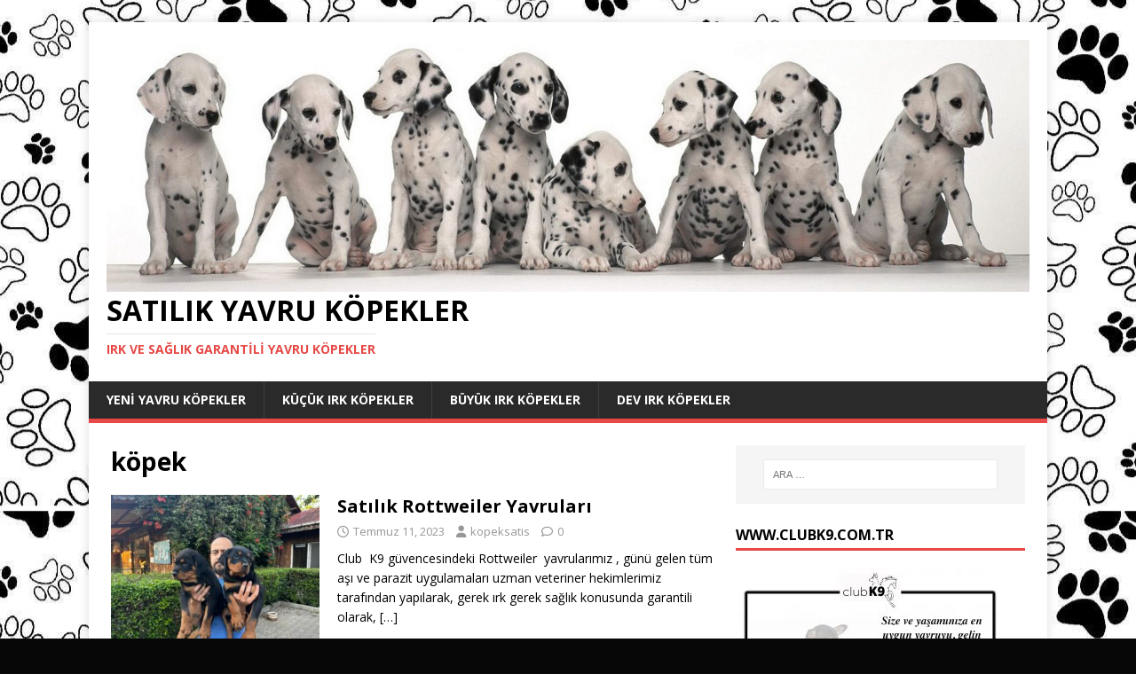

--- FILE ---
content_type: text/html; charset=UTF-8
request_url: https://www.satilik-kopek.com/kategori/kopek/
body_size: 8945
content:
<!DOCTYPE html>
<html class="no-js" lang="tr">
<head>
<meta charset="UTF-8">
<meta name="viewport" content="width=device-width, initial-scale=1.0">
<link rel="profile" href="http://gmpg.org/xfn/11" />
<meta name='robots' content='noindex, follow' />

	<!-- This site is optimized with the Yoast SEO plugin v25.8 - https://yoast.com/wordpress/plugins/seo/ -->
	<title>köpek arşivleri &#8226; Satılık Yavru Köpekler</title>
	<meta property="og:locale" content="tr_TR" />
	<meta property="og:type" content="article" />
	<meta property="og:title" content="köpek arşivleri &#8226; Satılık Yavru Köpekler" />
	<meta property="og:url" content="https://www.satilik-kopek.com/kategori/kopek/" />
	<meta property="og:site_name" content="Satılık Yavru Köpekler" />
	<meta name="twitter:card" content="summary_large_image" />
	<script type="application/ld+json" class="yoast-schema-graph">{"@context":"https://schema.org","@graph":[{"@type":"CollectionPage","@id":"https://www.satilik-kopek.com/kategori/kopek/","url":"https://www.satilik-kopek.com/kategori/kopek/","name":"köpek arşivleri &#8226; Satılık Yavru Köpekler","isPartOf":{"@id":"https://www.satilik-kopek.com/#website"},"primaryImageOfPage":{"@id":"https://www.satilik-kopek.com/kategori/kopek/#primaryimage"},"image":{"@id":"https://www.satilik-kopek.com/kategori/kopek/#primaryimage"},"thumbnailUrl":"https://www.satilik-kopek.com/wp-content/uploads/IMG_3194-scaled.jpg","breadcrumb":{"@id":"https://www.satilik-kopek.com/kategori/kopek/#breadcrumb"},"inLanguage":"tr"},{"@type":"ImageObject","inLanguage":"tr","@id":"https://www.satilik-kopek.com/kategori/kopek/#primaryimage","url":"https://www.satilik-kopek.com/wp-content/uploads/IMG_3194-scaled.jpg","contentUrl":"https://www.satilik-kopek.com/wp-content/uploads/IMG_3194-scaled.jpg","width":2560,"height":1920},{"@type":"BreadcrumbList","@id":"https://www.satilik-kopek.com/kategori/kopek/#breadcrumb","itemListElement":[{"@type":"ListItem","position":1,"name":"Ana sayfa","item":"https://www.satilik-kopek.com/"},{"@type":"ListItem","position":2,"name":"köpek"}]},{"@type":"WebSite","@id":"https://www.satilik-kopek.com/#website","url":"https://www.satilik-kopek.com/","name":"Satılık Yavru Köpekler","description":"Irk ve Sağlık Garantili Yavru Köpekler","potentialAction":[{"@type":"SearchAction","target":{"@type":"EntryPoint","urlTemplate":"https://www.satilik-kopek.com/?s={search_term_string}"},"query-input":{"@type":"PropertyValueSpecification","valueRequired":true,"valueName":"search_term_string"}}],"inLanguage":"tr"}]}</script>
	<!-- / Yoast SEO plugin. -->


<link rel='dns-prefetch' href='//fonts.googleapis.com' />
<link rel="alternate" type="application/rss+xml" title="Satılık Yavru Köpekler &raquo; akışı" href="https://www.satilik-kopek.com/feed/" />
<link rel="alternate" type="application/rss+xml" title="Satılık Yavru Köpekler &raquo; köpek kategori akışı" href="https://www.satilik-kopek.com/kategori/kopek/feed/" />
<style id='wp-img-auto-sizes-contain-inline-css' type='text/css'>
img:is([sizes=auto i],[sizes^="auto," i]){contain-intrinsic-size:3000px 1500px}
/*# sourceURL=wp-img-auto-sizes-contain-inline-css */
</style>

<style id='wp-emoji-styles-inline-css' type='text/css'>

	img.wp-smiley, img.emoji {
		display: inline !important;
		border: none !important;
		box-shadow: none !important;
		height: 1em !important;
		width: 1em !important;
		margin: 0 0.07em !important;
		vertical-align: -0.1em !important;
		background: none !important;
		padding: 0 !important;
	}
/*# sourceURL=wp-emoji-styles-inline-css */
</style>
<link rel='stylesheet' id='wp-block-library-css' href='https://www.satilik-kopek.com/wp-includes/css/dist/block-library/style.min.css?ver=6.9' type='text/css' media='all' />
<style id='wp-block-heading-inline-css' type='text/css'>
h1:where(.wp-block-heading).has-background,h2:where(.wp-block-heading).has-background,h3:where(.wp-block-heading).has-background,h4:where(.wp-block-heading).has-background,h5:where(.wp-block-heading).has-background,h6:where(.wp-block-heading).has-background{padding:1.25em 2.375em}h1.has-text-align-left[style*=writing-mode]:where([style*=vertical-lr]),h1.has-text-align-right[style*=writing-mode]:where([style*=vertical-rl]),h2.has-text-align-left[style*=writing-mode]:where([style*=vertical-lr]),h2.has-text-align-right[style*=writing-mode]:where([style*=vertical-rl]),h3.has-text-align-left[style*=writing-mode]:where([style*=vertical-lr]),h3.has-text-align-right[style*=writing-mode]:where([style*=vertical-rl]),h4.has-text-align-left[style*=writing-mode]:where([style*=vertical-lr]),h4.has-text-align-right[style*=writing-mode]:where([style*=vertical-rl]),h5.has-text-align-left[style*=writing-mode]:where([style*=vertical-lr]),h5.has-text-align-right[style*=writing-mode]:where([style*=vertical-rl]),h6.has-text-align-left[style*=writing-mode]:where([style*=vertical-lr]),h6.has-text-align-right[style*=writing-mode]:where([style*=vertical-rl]){rotate:180deg}
/*# sourceURL=https://www.satilik-kopek.com/wp-includes/blocks/heading/style.min.css */
</style>
<style id='wp-block-paragraph-inline-css' type='text/css'>
.is-small-text{font-size:.875em}.is-regular-text{font-size:1em}.is-large-text{font-size:2.25em}.is-larger-text{font-size:3em}.has-drop-cap:not(:focus):first-letter{float:left;font-size:8.4em;font-style:normal;font-weight:100;line-height:.68;margin:.05em .1em 0 0;text-transform:uppercase}body.rtl .has-drop-cap:not(:focus):first-letter{float:none;margin-left:.1em}p.has-drop-cap.has-background{overflow:hidden}:root :where(p.has-background){padding:1.25em 2.375em}:where(p.has-text-color:not(.has-link-color)) a{color:inherit}p.has-text-align-left[style*="writing-mode:vertical-lr"],p.has-text-align-right[style*="writing-mode:vertical-rl"]{rotate:180deg}
/*# sourceURL=https://www.satilik-kopek.com/wp-includes/blocks/paragraph/style.min.css */
</style>
<style id='global-styles-inline-css' type='text/css'>
:root{--wp--preset--aspect-ratio--square: 1;--wp--preset--aspect-ratio--4-3: 4/3;--wp--preset--aspect-ratio--3-4: 3/4;--wp--preset--aspect-ratio--3-2: 3/2;--wp--preset--aspect-ratio--2-3: 2/3;--wp--preset--aspect-ratio--16-9: 16/9;--wp--preset--aspect-ratio--9-16: 9/16;--wp--preset--color--black: #000000;--wp--preset--color--cyan-bluish-gray: #abb8c3;--wp--preset--color--white: #ffffff;--wp--preset--color--pale-pink: #f78da7;--wp--preset--color--vivid-red: #cf2e2e;--wp--preset--color--luminous-vivid-orange: #ff6900;--wp--preset--color--luminous-vivid-amber: #fcb900;--wp--preset--color--light-green-cyan: #7bdcb5;--wp--preset--color--vivid-green-cyan: #00d084;--wp--preset--color--pale-cyan-blue: #8ed1fc;--wp--preset--color--vivid-cyan-blue: #0693e3;--wp--preset--color--vivid-purple: #9b51e0;--wp--preset--gradient--vivid-cyan-blue-to-vivid-purple: linear-gradient(135deg,rgb(6,147,227) 0%,rgb(155,81,224) 100%);--wp--preset--gradient--light-green-cyan-to-vivid-green-cyan: linear-gradient(135deg,rgb(122,220,180) 0%,rgb(0,208,130) 100%);--wp--preset--gradient--luminous-vivid-amber-to-luminous-vivid-orange: linear-gradient(135deg,rgb(252,185,0) 0%,rgb(255,105,0) 100%);--wp--preset--gradient--luminous-vivid-orange-to-vivid-red: linear-gradient(135deg,rgb(255,105,0) 0%,rgb(207,46,46) 100%);--wp--preset--gradient--very-light-gray-to-cyan-bluish-gray: linear-gradient(135deg,rgb(238,238,238) 0%,rgb(169,184,195) 100%);--wp--preset--gradient--cool-to-warm-spectrum: linear-gradient(135deg,rgb(74,234,220) 0%,rgb(151,120,209) 20%,rgb(207,42,186) 40%,rgb(238,44,130) 60%,rgb(251,105,98) 80%,rgb(254,248,76) 100%);--wp--preset--gradient--blush-light-purple: linear-gradient(135deg,rgb(255,206,236) 0%,rgb(152,150,240) 100%);--wp--preset--gradient--blush-bordeaux: linear-gradient(135deg,rgb(254,205,165) 0%,rgb(254,45,45) 50%,rgb(107,0,62) 100%);--wp--preset--gradient--luminous-dusk: linear-gradient(135deg,rgb(255,203,112) 0%,rgb(199,81,192) 50%,rgb(65,88,208) 100%);--wp--preset--gradient--pale-ocean: linear-gradient(135deg,rgb(255,245,203) 0%,rgb(182,227,212) 50%,rgb(51,167,181) 100%);--wp--preset--gradient--electric-grass: linear-gradient(135deg,rgb(202,248,128) 0%,rgb(113,206,126) 100%);--wp--preset--gradient--midnight: linear-gradient(135deg,rgb(2,3,129) 0%,rgb(40,116,252) 100%);--wp--preset--font-size--small: 13px;--wp--preset--font-size--medium: 20px;--wp--preset--font-size--large: 36px;--wp--preset--font-size--x-large: 42px;--wp--preset--spacing--20: 0.44rem;--wp--preset--spacing--30: 0.67rem;--wp--preset--spacing--40: 1rem;--wp--preset--spacing--50: 1.5rem;--wp--preset--spacing--60: 2.25rem;--wp--preset--spacing--70: 3.38rem;--wp--preset--spacing--80: 5.06rem;--wp--preset--shadow--natural: 6px 6px 9px rgba(0, 0, 0, 0.2);--wp--preset--shadow--deep: 12px 12px 50px rgba(0, 0, 0, 0.4);--wp--preset--shadow--sharp: 6px 6px 0px rgba(0, 0, 0, 0.2);--wp--preset--shadow--outlined: 6px 6px 0px -3px rgb(255, 255, 255), 6px 6px rgb(0, 0, 0);--wp--preset--shadow--crisp: 6px 6px 0px rgb(0, 0, 0);}:where(.is-layout-flex){gap: 0.5em;}:where(.is-layout-grid){gap: 0.5em;}body .is-layout-flex{display: flex;}.is-layout-flex{flex-wrap: wrap;align-items: center;}.is-layout-flex > :is(*, div){margin: 0;}body .is-layout-grid{display: grid;}.is-layout-grid > :is(*, div){margin: 0;}:where(.wp-block-columns.is-layout-flex){gap: 2em;}:where(.wp-block-columns.is-layout-grid){gap: 2em;}:where(.wp-block-post-template.is-layout-flex){gap: 1.25em;}:where(.wp-block-post-template.is-layout-grid){gap: 1.25em;}.has-black-color{color: var(--wp--preset--color--black) !important;}.has-cyan-bluish-gray-color{color: var(--wp--preset--color--cyan-bluish-gray) !important;}.has-white-color{color: var(--wp--preset--color--white) !important;}.has-pale-pink-color{color: var(--wp--preset--color--pale-pink) !important;}.has-vivid-red-color{color: var(--wp--preset--color--vivid-red) !important;}.has-luminous-vivid-orange-color{color: var(--wp--preset--color--luminous-vivid-orange) !important;}.has-luminous-vivid-amber-color{color: var(--wp--preset--color--luminous-vivid-amber) !important;}.has-light-green-cyan-color{color: var(--wp--preset--color--light-green-cyan) !important;}.has-vivid-green-cyan-color{color: var(--wp--preset--color--vivid-green-cyan) !important;}.has-pale-cyan-blue-color{color: var(--wp--preset--color--pale-cyan-blue) !important;}.has-vivid-cyan-blue-color{color: var(--wp--preset--color--vivid-cyan-blue) !important;}.has-vivid-purple-color{color: var(--wp--preset--color--vivid-purple) !important;}.has-black-background-color{background-color: var(--wp--preset--color--black) !important;}.has-cyan-bluish-gray-background-color{background-color: var(--wp--preset--color--cyan-bluish-gray) !important;}.has-white-background-color{background-color: var(--wp--preset--color--white) !important;}.has-pale-pink-background-color{background-color: var(--wp--preset--color--pale-pink) !important;}.has-vivid-red-background-color{background-color: var(--wp--preset--color--vivid-red) !important;}.has-luminous-vivid-orange-background-color{background-color: var(--wp--preset--color--luminous-vivid-orange) !important;}.has-luminous-vivid-amber-background-color{background-color: var(--wp--preset--color--luminous-vivid-amber) !important;}.has-light-green-cyan-background-color{background-color: var(--wp--preset--color--light-green-cyan) !important;}.has-vivid-green-cyan-background-color{background-color: var(--wp--preset--color--vivid-green-cyan) !important;}.has-pale-cyan-blue-background-color{background-color: var(--wp--preset--color--pale-cyan-blue) !important;}.has-vivid-cyan-blue-background-color{background-color: var(--wp--preset--color--vivid-cyan-blue) !important;}.has-vivid-purple-background-color{background-color: var(--wp--preset--color--vivid-purple) !important;}.has-black-border-color{border-color: var(--wp--preset--color--black) !important;}.has-cyan-bluish-gray-border-color{border-color: var(--wp--preset--color--cyan-bluish-gray) !important;}.has-white-border-color{border-color: var(--wp--preset--color--white) !important;}.has-pale-pink-border-color{border-color: var(--wp--preset--color--pale-pink) !important;}.has-vivid-red-border-color{border-color: var(--wp--preset--color--vivid-red) !important;}.has-luminous-vivid-orange-border-color{border-color: var(--wp--preset--color--luminous-vivid-orange) !important;}.has-luminous-vivid-amber-border-color{border-color: var(--wp--preset--color--luminous-vivid-amber) !important;}.has-light-green-cyan-border-color{border-color: var(--wp--preset--color--light-green-cyan) !important;}.has-vivid-green-cyan-border-color{border-color: var(--wp--preset--color--vivid-green-cyan) !important;}.has-pale-cyan-blue-border-color{border-color: var(--wp--preset--color--pale-cyan-blue) !important;}.has-vivid-cyan-blue-border-color{border-color: var(--wp--preset--color--vivid-cyan-blue) !important;}.has-vivid-purple-border-color{border-color: var(--wp--preset--color--vivid-purple) !important;}.has-vivid-cyan-blue-to-vivid-purple-gradient-background{background: var(--wp--preset--gradient--vivid-cyan-blue-to-vivid-purple) !important;}.has-light-green-cyan-to-vivid-green-cyan-gradient-background{background: var(--wp--preset--gradient--light-green-cyan-to-vivid-green-cyan) !important;}.has-luminous-vivid-amber-to-luminous-vivid-orange-gradient-background{background: var(--wp--preset--gradient--luminous-vivid-amber-to-luminous-vivid-orange) !important;}.has-luminous-vivid-orange-to-vivid-red-gradient-background{background: var(--wp--preset--gradient--luminous-vivid-orange-to-vivid-red) !important;}.has-very-light-gray-to-cyan-bluish-gray-gradient-background{background: var(--wp--preset--gradient--very-light-gray-to-cyan-bluish-gray) !important;}.has-cool-to-warm-spectrum-gradient-background{background: var(--wp--preset--gradient--cool-to-warm-spectrum) !important;}.has-blush-light-purple-gradient-background{background: var(--wp--preset--gradient--blush-light-purple) !important;}.has-blush-bordeaux-gradient-background{background: var(--wp--preset--gradient--blush-bordeaux) !important;}.has-luminous-dusk-gradient-background{background: var(--wp--preset--gradient--luminous-dusk) !important;}.has-pale-ocean-gradient-background{background: var(--wp--preset--gradient--pale-ocean) !important;}.has-electric-grass-gradient-background{background: var(--wp--preset--gradient--electric-grass) !important;}.has-midnight-gradient-background{background: var(--wp--preset--gradient--midnight) !important;}.has-small-font-size{font-size: var(--wp--preset--font-size--small) !important;}.has-medium-font-size{font-size: var(--wp--preset--font-size--medium) !important;}.has-large-font-size{font-size: var(--wp--preset--font-size--large) !important;}.has-x-large-font-size{font-size: var(--wp--preset--font-size--x-large) !important;}
/*# sourceURL=global-styles-inline-css */
</style>

<style id='classic-theme-styles-inline-css' type='text/css'>
/*! This file is auto-generated */
.wp-block-button__link{color:#fff;background-color:#32373c;border-radius:9999px;box-shadow:none;text-decoration:none;padding:calc(.667em + 2px) calc(1.333em + 2px);font-size:1.125em}.wp-block-file__button{background:#32373c;color:#fff;text-decoration:none}
/*# sourceURL=/wp-includes/css/classic-themes.min.css */
</style>
<link rel='stylesheet' id='mh-google-fonts-css' href='https://fonts.googleapis.com/css?family=Open+Sans:400,400italic,700,600' type='text/css' media='all' />
<link rel='stylesheet' id='mh-magazine-lite-css' href='https://www.satilik-kopek.com/wp-content/themes/mh-magazine-lite/style.css?ver=2.10.0' type='text/css' media='all' />
<link rel='stylesheet' id='mh-font-awesome-css' href='https://www.satilik-kopek.com/wp-content/themes/mh-magazine-lite/includes/font-awesome.min.css' type='text/css' media='all' />
<script type="text/javascript" src="https://www.satilik-kopek.com/wp-includes/js/jquery/jquery.min.js?ver=3.7.1" id="jquery-core-js"></script>
<script type="text/javascript" src="https://www.satilik-kopek.com/wp-includes/js/jquery/jquery-migrate.min.js?ver=3.4.1" id="jquery-migrate-js"></script>
<script type="text/javascript" id="mh-scripts-js-extra">
/* <![CDATA[ */
var mh_magazine = {"text":{"toggle_menu":"Toggle Menu"}};
//# sourceURL=mh-scripts-js-extra
/* ]]> */
</script>
<script type="text/javascript" src="https://www.satilik-kopek.com/wp-content/themes/mh-magazine-lite/js/scripts.js?ver=2.10.0" id="mh-scripts-js"></script>
<link rel="https://api.w.org/" href="https://www.satilik-kopek.com/wp-json/" /><link rel="alternate" title="JSON" type="application/json" href="https://www.satilik-kopek.com/wp-json/wp/v2/categories/91" /><link rel="EditURI" type="application/rsd+xml" title="RSD" href="https://www.satilik-kopek.com/xmlrpc.php?rsd" />
<meta name="generator" content="WordPress 6.9" />
<!--[if lt IE 9]>
<script src="https://www.satilik-kopek.com/wp-content/themes/mh-magazine-lite/js/css3-mediaqueries.js"></script>
<![endif]-->
<style type="text/css" id="custom-background-css">
body.custom-background { background-color: #070707; background-image: url("https://www.satilik-kopek.com/wp-content/uploads/pariler.jpg"); background-position: center center; background-size: auto; background-repeat: repeat; background-attachment: scroll; }
</style>
	<link rel="icon" href="https://www.satilik-kopek.com/wp-content/uploads/cropped-kopek-32x32.png" sizes="32x32" />
<link rel="icon" href="https://www.satilik-kopek.com/wp-content/uploads/cropped-kopek-192x192.png" sizes="192x192" />
<link rel="apple-touch-icon" href="https://www.satilik-kopek.com/wp-content/uploads/cropped-kopek-180x180.png" />
<meta name="msapplication-TileImage" content="https://www.satilik-kopek.com/wp-content/uploads/cropped-kopek-270x270.png" />
</head>
<body id="mh-mobile" class="archive category category-kopek category-91 custom-background wp-custom-logo wp-theme-mh-magazine-lite mh-right-sb" itemscope="itemscope" itemtype="https://schema.org/WebPage">
<div class="mh-container mh-container-outer">
<div class="mh-header-mobile-nav mh-clearfix"></div>
<header class="mh-header" itemscope="itemscope" itemtype="https://schema.org/WPHeader">
	<div class="mh-container mh-container-inner mh-row mh-clearfix">
		<div class="mh-custom-header mh-clearfix">
<div class="mh-site-identity">
<div class="mh-site-logo" role="banner" itemscope="itemscope" itemtype="https://schema.org/Brand">
<a href="https://www.satilik-kopek.com/" class="custom-logo-link" rel="home"><img width="1920" height="524" src="https://www.satilik-kopek.com/wp-content/uploads/cropped-Animals_Dogs_Puppies_spotted_dogs_030135_-1.jpg" class="custom-logo" alt="Satılık Yavru Köpekler" decoding="async" fetchpriority="high" srcset="https://www.satilik-kopek.com/wp-content/uploads/cropped-Animals_Dogs_Puppies_spotted_dogs_030135_-1.jpg 1920w, https://www.satilik-kopek.com/wp-content/uploads/cropped-Animals_Dogs_Puppies_spotted_dogs_030135_-1-300x82.jpg 300w, https://www.satilik-kopek.com/wp-content/uploads/cropped-Animals_Dogs_Puppies_spotted_dogs_030135_-1-768x210.jpg 768w, https://www.satilik-kopek.com/wp-content/uploads/cropped-Animals_Dogs_Puppies_spotted_dogs_030135_-1-1024x279.jpg 1024w" sizes="(max-width: 1920px) 100vw, 1920px" /></a><div class="mh-header-text">
<a class="mh-header-text-link" href="https://www.satilik-kopek.com/" title="Satılık Yavru Köpekler" rel="home">
<h2 class="mh-header-title">Satılık Yavru Köpekler</h2>
<h3 class="mh-header-tagline">Irk ve Sağlık Garantili Yavru Köpekler</h3>
</a>
</div>
</div>
</div>
</div>
	</div>
	<div class="mh-main-nav-wrap">
		<nav class="mh-navigation mh-main-nav mh-container mh-container-inner mh-clearfix" itemscope="itemscope" itemtype="https://schema.org/SiteNavigationElement">
			<div class="menu-satilik-yavrular-container"><ul id="menu-satilik-yavrular" class="menu"><li id="menu-item-3879" class="menu-item menu-item-type-custom menu-item-object-custom menu-item-home menu-item-3879"><a href="http://www.satilik-kopek.com">Yeni Yavru Köpekler</a></li>
<li id="menu-item-3869" class="menu-item menu-item-type-taxonomy menu-item-object-category menu-item-3869"><a href="https://www.satilik-kopek.com/kategori/kucuk-satilik-irklar/">Küçük Irk Köpekler</a></li>
<li id="menu-item-3872" class="menu-item menu-item-type-taxonomy menu-item-object-category menu-item-3872"><a href="https://www.satilik-kopek.com/kategori/buyuk-irk-kopekler/">Büyük Irk Köpekler</a></li>
<li id="menu-item-3870" class="menu-item menu-item-type-taxonomy menu-item-object-category menu-item-3870"><a href="https://www.satilik-kopek.com/kategori/dev-irk-kopekler/">Dev Irk Köpekler</a></li>
</ul></div>		</nav>
	</div>
</header><div class="mh-wrapper mh-clearfix">
	<div id="main-content" class="mh-loop mh-content" role="main">			<header class="page-header"><h1 class="page-title">köpek</h1>			</header><article class="mh-loop-item mh-clearfix post-4140 post type-post status-publish format-standard has-post-thumbnail hentry category-buyuk-irk-kopekler category-egitimli-kopekler category-kisa-tuylu-satilik-kopekler category-kopek category-koruma-kopekleri category-satilik-kopek category-satilik-kopek-irklari category-satilik-kopekler category-satilik-rotweiller-yavrulari category-satilik-yavru-kopekler category-satilik-yavrular category-tuvalet-egitimli-kopek tag-kopek tag-kopek-fiyatlari tag-kopek-satis tag-koruma-kopekleri tag-rottweiler tag-satilik-kopek tag-satilik-kopekler tag-satilik-rottweiler tag-satilik-yavru-kopekler tag-satilik-yavrular tag-tuvalet-egitimli-kopek tag-yavru-kopek-fiyatlari">
	<figure class="mh-loop-thumb">
		<a href="https://www.satilik-kopek.com/satilik-rottweiler-yavrulari/"><img width="326" height="245" src="https://www.satilik-kopek.com/wp-content/uploads/IMG_3194-326x245.jpg" class="attachment-mh-magazine-lite-medium size-mh-magazine-lite-medium wp-post-image" alt="" decoding="async" srcset="https://www.satilik-kopek.com/wp-content/uploads/IMG_3194-326x245.jpg 326w, https://www.satilik-kopek.com/wp-content/uploads/IMG_3194-300x225.jpg 300w, https://www.satilik-kopek.com/wp-content/uploads/IMG_3194-1024x768.jpg 1024w, https://www.satilik-kopek.com/wp-content/uploads/IMG_3194-768x576.jpg 768w, https://www.satilik-kopek.com/wp-content/uploads/IMG_3194-1536x1152.jpg 1536w, https://www.satilik-kopek.com/wp-content/uploads/IMG_3194-2048x1536.jpg 2048w, https://www.satilik-kopek.com/wp-content/uploads/IMG_3194-678x509.jpg 678w, https://www.satilik-kopek.com/wp-content/uploads/IMG_3194-80x60.jpg 80w" sizes="(max-width: 326px) 100vw, 326px" />		</a>
	</figure>
	<div class="mh-loop-content mh-clearfix">
		<header class="mh-loop-header">
			<h3 class="entry-title mh-loop-title">
				<a href="https://www.satilik-kopek.com/satilik-rottweiler-yavrulari/" rel="bookmark">
					Satılık Rottweiler Yavruları				</a>
			</h3>
			<div class="mh-meta mh-loop-meta">
				<span class="mh-meta-date updated"><i class="far fa-clock"></i>Temmuz 11, 2023</span>
<span class="mh-meta-author author vcard"><i class="fa fa-user"></i><a class="fn" href="https://www.satilik-kopek.com/author/kopeksatis/">kopeksatis</a></span>
<span class="mh-meta-comments"><i class="far fa-comment"></i><a class="mh-comment-count-link" href="https://www.satilik-kopek.com/satilik-rottweiler-yavrulari/#mh-comments">0</a></span>
			</div>
		</header>
		<div class="mh-loop-excerpt">
			<div class="mh-excerpt"><p>Club  K9 güvencesindeki Rottweiler  yavrularımız , günü gelen tüm aşı ve parazit uygulamaları uzman veteriner hekimlerimiz tarafından yapılarak, gerek ırk gerek sağlık konusunda garantili olarak, <a class="mh-excerpt-more" href="https://www.satilik-kopek.com/satilik-rottweiler-yavrulari/" title="Satılık Rottweiler Yavruları">[&#8230;]</a></p>
</div>		</div>
	</div>
</article><article class="mh-loop-item mh-clearfix post-4096 post type-post status-publish format-standard has-post-thumbnail hentry category-kopek category-kucuk-satilik-irklar category-satilik-kopek category-satilik-kopekler category-satilik-shih-tzu-yavrulari category-satilik-sus-kopegi category-satilik-yavru-kopekler category-satilik-yavrular category-sus-kopegi-fiyatlari category-tuvalet-egitimli-kopek tag-kopek tag-kopek-fiyatlari tag-kopek-satis tag-koruma-kopekleri tag-satilik-kopek tag-satilik-kopekler tag-satilik-yavru-kopekler tag-satilik-yavrular tag-shih-tzu tag-shihtzu tag-tuvalet-egitimli-kopek tag-yavru-kopek-fiyatlari">
	<figure class="mh-loop-thumb">
		<a href="https://www.satilik-kopek.com/shih-tzu-yavrularimiz/"><img width="326" height="245" src="https://www.satilik-kopek.com/wp-content/uploads/IMG_1719-326x245.jpg" class="attachment-mh-magazine-lite-medium size-mh-magazine-lite-medium wp-post-image" alt="" decoding="async" srcset="https://www.satilik-kopek.com/wp-content/uploads/IMG_1719-326x245.jpg 326w, https://www.satilik-kopek.com/wp-content/uploads/IMG_1719-300x225.jpg 300w, https://www.satilik-kopek.com/wp-content/uploads/IMG_1719-1024x768.jpg 1024w, https://www.satilik-kopek.com/wp-content/uploads/IMG_1719-768x576.jpg 768w, https://www.satilik-kopek.com/wp-content/uploads/IMG_1719-1536x1152.jpg 1536w, https://www.satilik-kopek.com/wp-content/uploads/IMG_1719-2048x1536.jpg 2048w, https://www.satilik-kopek.com/wp-content/uploads/IMG_1719-678x509.jpg 678w, https://www.satilik-kopek.com/wp-content/uploads/IMG_1719-80x60.jpg 80w" sizes="(max-width: 326px) 100vw, 326px" />		</a>
	</figure>
	<div class="mh-loop-content mh-clearfix">
		<header class="mh-loop-header">
			<h3 class="entry-title mh-loop-title">
				<a href="https://www.satilik-kopek.com/shih-tzu-yavrularimiz/" rel="bookmark">
					Shih Tzu Yavrularımız				</a>
			</h3>
			<div class="mh-meta mh-loop-meta">
				<span class="mh-meta-date updated"><i class="far fa-clock"></i>Temmuz 10, 2023</span>
<span class="mh-meta-author author vcard"><i class="fa fa-user"></i><a class="fn" href="https://www.satilik-kopek.com/author/kopeksatis/">kopeksatis</a></span>
<span class="mh-meta-comments"><i class="far fa-comment"></i><a class="mh-comment-count-link" href="https://www.satilik-kopek.com/shih-tzu-yavrularimiz/#mh-comments">0</a></span>
			</div>
		</header>
		<div class="mh-loop-excerpt">
			<div class="mh-excerpt"><p>Club  K9 güvencesindeki Shih Tzu yavrularımız, günü gelen tüm aşı ve parazit uygulamaları uzman veteriner hekimlerimiz tarafından yapılarak, gerek ırk gerek sağlık konusunda garantili olarak, <a class="mh-excerpt-more" href="https://www.satilik-kopek.com/shih-tzu-yavrularimiz/" title="Shih Tzu Yavrularımız">[&#8230;]</a></p>
</div>		</div>
	</div>
</article><article class="mh-loop-item mh-clearfix post-4086 post type-post status-publish format-standard has-post-thumbnail hentry category-buyuk-irk-kopekler category-kopek category-koruma-kopekleri category-satilik-alaska-malamut category-satilik-kopek category-satilik-kopek-irklari category-satilik-kopekler category-satilik-yavru-kopekler category-satilik-yavrular tag-alaska-malamut tag-alaskan-malamute tag-kopek tag-kopek-fiyatlari tag-kopek-satis tag-koruma-kopekleri tag-satilik-kopek tag-satilik-kopekler tag-satilik-yavru-kopekler tag-satilik-yavrular tag-tuvalet-egitimli-kopek tag-yavru-kopek-fiyatlari">
	<figure class="mh-loop-thumb">
		<a href="https://www.satilik-kopek.com/alaska-malamut-yavru-kopeklerimiz/"><img width="326" height="245" src="https://www.satilik-kopek.com/wp-content/uploads/IMG_3132-326x245.jpg" class="attachment-mh-magazine-lite-medium size-mh-magazine-lite-medium wp-post-image" alt="" decoding="async" srcset="https://www.satilik-kopek.com/wp-content/uploads/IMG_3132-326x245.jpg 326w, https://www.satilik-kopek.com/wp-content/uploads/IMG_3132-300x225.jpg 300w, https://www.satilik-kopek.com/wp-content/uploads/IMG_3132-1024x768.jpg 1024w, https://www.satilik-kopek.com/wp-content/uploads/IMG_3132-768x576.jpg 768w, https://www.satilik-kopek.com/wp-content/uploads/IMG_3132-1536x1152.jpg 1536w, https://www.satilik-kopek.com/wp-content/uploads/IMG_3132-2048x1536.jpg 2048w, https://www.satilik-kopek.com/wp-content/uploads/IMG_3132-678x509.jpg 678w, https://www.satilik-kopek.com/wp-content/uploads/IMG_3132-80x60.jpg 80w" sizes="(max-width: 326px) 100vw, 326px" />		</a>
	</figure>
	<div class="mh-loop-content mh-clearfix">
		<header class="mh-loop-header">
			<h3 class="entry-title mh-loop-title">
				<a href="https://www.satilik-kopek.com/alaska-malamut-yavru-kopeklerimiz/" rel="bookmark">
					Alaska Malamut Yavru Köpeklerimiz				</a>
			</h3>
			<div class="mh-meta mh-loop-meta">
				<span class="mh-meta-date updated"><i class="far fa-clock"></i>Temmuz 10, 2023</span>
<span class="mh-meta-author author vcard"><i class="fa fa-user"></i><a class="fn" href="https://www.satilik-kopek.com/author/kopeksatis/">kopeksatis</a></span>
<span class="mh-meta-comments"><i class="far fa-comment"></i><a class="mh-comment-count-link" href="https://www.satilik-kopek.com/alaska-malamut-yavru-kopeklerimiz/#mh-comments">0</a></span>
			</div>
		</header>
		<div class="mh-loop-excerpt">
			<div class="mh-excerpt"><p>Club &nbsp;K9 güvencesindeki Alaska Malamut yavrularımız, günü gelen tüm aşı ve parazit uygulamaları uzman veteriner hekimlerimiz tarafından yapılarak, gerek ırk gerek sağlık konusunda garantili olarak, <a class="mh-excerpt-more" href="https://www.satilik-kopek.com/alaska-malamut-yavru-kopeklerimiz/" title="Alaska Malamut Yavru Köpeklerimiz">[&#8230;]</a></p>
</div>		</div>
	</div>
</article><article class="mh-loop-item mh-clearfix post-4071 post type-post status-publish format-standard has-post-thumbnail hentry category-buyuk-irk-kopekler category-kopek category-koruma-kopekleri category-satilik-alman-kurdu-yavrulari category-satilik-beyaz-alman-kurdu-yavrulari category-satilik-kopek category-satilik-kopek-irklari tag-kopek-fiyatlari tag-kopek-satis tag-koruma-kopekleri tag-satilik-beyaz-alman tag-satilik-kopekler tag-satilik-yavru-kopekler tag-tuvalet-egitimli-kopek tag-yavru-kopek-fiyatlari">
	<figure class="mh-loop-thumb">
		<a href="https://www.satilik-kopek.com/beyaz-alman-yavrulari/"><img width="326" height="245" src="https://www.satilik-kopek.com/wp-content/uploads/beyaz-alman-kurdu-skh-jpg-326x245.jpg" class="attachment-mh-magazine-lite-medium size-mh-magazine-lite-medium wp-post-image" alt="beyaz alman kurdu" decoding="async" loading="lazy" srcset="https://www.satilik-kopek.com/wp-content/uploads/beyaz-alman-kurdu-skh-jpg-326x245.jpg 326w, https://www.satilik-kopek.com/wp-content/uploads/beyaz-alman-kurdu-skh-jpg-300x225.jpg 300w, https://www.satilik-kopek.com/wp-content/uploads/beyaz-alman-kurdu-skh-jpg-1024x768.jpg 1024w, https://www.satilik-kopek.com/wp-content/uploads/beyaz-alman-kurdu-skh-jpg-768x576.jpg 768w, https://www.satilik-kopek.com/wp-content/uploads/beyaz-alman-kurdu-skh-jpg-1536x1152.jpg 1536w, https://www.satilik-kopek.com/wp-content/uploads/beyaz-alman-kurdu-skh-jpg-2048x1536.jpg 2048w, https://www.satilik-kopek.com/wp-content/uploads/beyaz-alman-kurdu-skh-jpg-678x509.jpg 678w, https://www.satilik-kopek.com/wp-content/uploads/beyaz-alman-kurdu-skh-jpg-80x60.jpg 80w" sizes="auto, (max-width: 326px) 100vw, 326px" />		</a>
	</figure>
	<div class="mh-loop-content mh-clearfix">
		<header class="mh-loop-header">
			<h3 class="entry-title mh-loop-title">
				<a href="https://www.satilik-kopek.com/beyaz-alman-yavrulari/" rel="bookmark">
					Beyaz Alman Yavruları				</a>
			</h3>
			<div class="mh-meta mh-loop-meta">
				<span class="mh-meta-date updated"><i class="far fa-clock"></i>Nisan 5, 2020</span>
<span class="mh-meta-author author vcard"><i class="fa fa-user"></i><a class="fn" href="https://www.satilik-kopek.com/author/kopeksatis/">kopeksatis</a></span>
<span class="mh-meta-comments"><i class="far fa-comment"></i><a class="mh-comment-count-link" href="https://www.satilik-kopek.com/beyaz-alman-yavrulari/#mh-comments">0</a></span>
			</div>
		</header>
		<div class="mh-loop-excerpt">
			<div class="mh-excerpt"><p>Club  K9 güvencesindeki Beagle yavrularımız, günü gelen tüm aşı ve parazit uygulamaları uzman veteriner hekimlerimiz tarafından yapılarak, gerek ırk gerek sağlık konusunda garantili olarak, uygun <a class="mh-excerpt-more" href="https://www.satilik-kopek.com/beyaz-alman-yavrulari/" title="Beyaz Alman Yavruları">[&#8230;]</a></p>
</div>		</div>
	</div>
</article><article class="mh-loop-item mh-clearfix post-4065 post type-post status-publish format-standard has-post-thumbnail hentry category-buyuk-irk-kopekler category-dev-irk-kopekler category-kopek category-satilik-kafkas-coban-kopegi-yavrulari category-satilik-kopek category-satilik-kopek-irklari category-satilik-kopekler category-uzun-tuylu-satilik-kopekler tag-fiyat tag-fiyatlari tag-ilan tag-ilanlari tag-kafkas-coban-kopegi tag-kopek tag-kopekler tag-satilik tag-tuvalet-egitimli tag-yavru tag-yavrular">
	<figure class="mh-loop-thumb">
		<a href="https://www.satilik-kopek.com/yavru-kafkas-coban-kopegi/"><img width="326" height="245" src="https://www.satilik-kopek.com/wp-content/uploads/kafkas-coban-kopegi-sk-326x245.jpg" class="attachment-mh-magazine-lite-medium size-mh-magazine-lite-medium wp-post-image" alt="kafkas coban kopegi" decoding="async" loading="lazy" srcset="https://www.satilik-kopek.com/wp-content/uploads/kafkas-coban-kopegi-sk-326x245.jpg 326w, https://www.satilik-kopek.com/wp-content/uploads/kafkas-coban-kopegi-sk-300x225.jpg 300w, https://www.satilik-kopek.com/wp-content/uploads/kafkas-coban-kopegi-sk-768x576.jpg 768w, https://www.satilik-kopek.com/wp-content/uploads/kafkas-coban-kopegi-sk-1024x768.jpg 1024w, https://www.satilik-kopek.com/wp-content/uploads/kafkas-coban-kopegi-sk-678x509.jpg 678w, https://www.satilik-kopek.com/wp-content/uploads/kafkas-coban-kopegi-sk-80x60.jpg 80w" sizes="auto, (max-width: 326px) 100vw, 326px" />		</a>
	</figure>
	<div class="mh-loop-content mh-clearfix">
		<header class="mh-loop-header">
			<h3 class="entry-title mh-loop-title">
				<a href="https://www.satilik-kopek.com/yavru-kafkas-coban-kopegi/" rel="bookmark">
					Yavru Kafkas Çoban Köpeği				</a>
			</h3>
			<div class="mh-meta mh-loop-meta">
				<span class="mh-meta-date updated"><i class="far fa-clock"></i>Nisan 11, 2019</span>
<span class="mh-meta-author author vcard"><i class="fa fa-user"></i><a class="fn" href="https://www.satilik-kopek.com/author/kopeksatis/">kopeksatis</a></span>
<span class="mh-meta-comments"><i class="far fa-comment"></i><a class="mh-comment-count-link" href="https://www.satilik-kopek.com/yavru-kafkas-coban-kopegi/#mh-comments">0</a></span>
			</div>
		</header>
		<div class="mh-loop-excerpt">
			<div class="mh-excerpt"><p>Tüm satılık yavru köpeklerimiz Club K9 güvencesindedir. Club &nbsp;K9 güvencesindeki Kafkas Çoban Köpeği yavrularımız, günü gelen tüm aşı ve parazit uygulamaları uzman veteriner hekimlerimiz tarafından <a class="mh-excerpt-more" href="https://www.satilik-kopek.com/yavru-kafkas-coban-kopegi/" title="Yavru Kafkas Çoban Köpeği">[&#8230;]</a></p>
</div>		</div>
	</div>
</article><article class="mh-loop-item mh-clearfix post-4001 post type-post status-publish format-standard has-post-thumbnail hentry category-buyuk-irk-kopekler category-kopek category-koruma-kopekleri category-satilik-kopek category-satilik-kopekler category-satilik-siyah-alman-kurdu-yavrulari category-satilik-yavru-kopekler category-satilik-yavrular tag-buyuk-satilik-irklar tag-egitimli-kopekler tag-elit-yavru tag-garantili-kopek tag-kisa-tuylu-satilik-kopekler tag-kopek tag-kopek-fiyatlari tag-kopek-nereden-alinir tag-kopek-satis tag-koruma-kopekleri tag-kucuk-satilik-irklar tag-nereden-kopek-alabilirim tag-satilik-kopek tag-satilik-kopek-irklari tag-satilik-kopekler tag-satilik-yavru-kopekler tag-satilik-yavrular tag-siyah-alman-kurdu tag-tuvalet-egitimli-kopek tag-uzun-tuylu-satilik-kopekler tag-yavru-kopek-fiyatlari">
	<figure class="mh-loop-thumb">
		<a href="https://www.satilik-kopek.com/satilik-siyah-alman-kurdu-yavrulari/"><img width="326" height="245" src="https://www.satilik-kopek.com/wp-content/uploads/siyah_alman_kurdu_stk1-326x245.jpg" class="attachment-mh-magazine-lite-medium size-mh-magazine-lite-medium wp-post-image" alt="siyah alman kurdu" decoding="async" loading="lazy" srcset="https://www.satilik-kopek.com/wp-content/uploads/siyah_alman_kurdu_stk1-326x245.jpg 326w, https://www.satilik-kopek.com/wp-content/uploads/siyah_alman_kurdu_stk1-300x225.jpg 300w, https://www.satilik-kopek.com/wp-content/uploads/siyah_alman_kurdu_stk1-768x576.jpg 768w, https://www.satilik-kopek.com/wp-content/uploads/siyah_alman_kurdu_stk1-1024x768.jpg 1024w, https://www.satilik-kopek.com/wp-content/uploads/siyah_alman_kurdu_stk1-678x509.jpg 678w, https://www.satilik-kopek.com/wp-content/uploads/siyah_alman_kurdu_stk1-80x60.jpg 80w" sizes="auto, (max-width: 326px) 100vw, 326px" />		</a>
	</figure>
	<div class="mh-loop-content mh-clearfix">
		<header class="mh-loop-header">
			<h3 class="entry-title mh-loop-title">
				<a href="https://www.satilik-kopek.com/satilik-siyah-alman-kurdu-yavrulari/" rel="bookmark">
					Satılık Siyah Alman Kurdu Yavruları				</a>
			</h3>
			<div class="mh-meta mh-loop-meta">
				<span class="mh-meta-date updated"><i class="far fa-clock"></i>Şubat 26, 2018</span>
<span class="mh-meta-author author vcard"><i class="fa fa-user"></i><a class="fn" href="https://www.satilik-kopek.com/author/kopeksatis/">kopeksatis</a></span>
<span class="mh-meta-comments"><i class="far fa-comment"></i><a class="mh-comment-count-link" href="https://www.satilik-kopek.com/satilik-siyah-alman-kurdu-yavrulari/#mh-comments">0</a></span>
			</div>
		</header>
		<div class="mh-loop-excerpt">
			<div class="mh-excerpt"><p>Club  K9 güvencesindeki Siyah Alman Kurdu yavrularımız, günü gelen tüm aşı ve parazit uygulamaları uzman veteriner hekimlerimiz tarafından yapılarak, gerek ırk gerek sağlık konusunda garantili <a class="mh-excerpt-more" href="https://www.satilik-kopek.com/satilik-siyah-alman-kurdu-yavrulari/" title="Satılık Siyah Alman Kurdu Yavruları">[&#8230;]</a></p>
</div>		</div>
	</div>
</article>	</div>
	<aside class="mh-widget-col-1 mh-sidebar" itemscope="itemscope" itemtype="https://schema.org/WPSideBar"><div id="search-2" class="mh-widget widget_search"><form role="search" method="get" class="search-form" action="https://www.satilik-kopek.com/">
				<label>
					<span class="screen-reader-text">Arama:</span>
					<input type="search" class="search-field" placeholder="Ara &hellip;" value="" name="s" />
				</label>
				<input type="submit" class="search-submit" value="Ara" />
			</form></div><div id="media_image-12" class="mh-widget widget_media_image"><h4 class="mh-widget-title"><span class="mh-widget-title-inner">www.clubk9.com.tr</span></h4><a href="https://www.clubk9.com.tr/"><img width="300" height="300" src="https://www.satilik-kopek.com/wp-content/uploads/yavru_kopek_satis-300x300.jpg" class="image wp-image-3977  attachment-medium size-medium" alt="yavru_kopek_satis" style="max-width: 100%; height: auto;" decoding="async" loading="lazy" srcset="https://www.satilik-kopek.com/wp-content/uploads/yavru_kopek_satis-300x300.jpg 300w, https://www.satilik-kopek.com/wp-content/uploads/yavru_kopek_satis-150x150.jpg 150w, https://www.satilik-kopek.com/wp-content/uploads/yavru_kopek_satis-768x768.jpg 768w, https://www.satilik-kopek.com/wp-content/uploads/yavru_kopek_satis-1024x1024.jpg 1024w" sizes="auto, (max-width: 300px) 100vw, 300px" /></a></div><div id="media_image-13" class="mh-widget widget_media_image"><h4 class="mh-widget-title"><span class="mh-widget-title-inner">www.bursak9.com</span></h4><a href="http://www.bursak9.com/"><img width="300" height="225" src="https://www.satilik-kopek.com/wp-content/uploads/Dog-Owner-and-Puppies-300x225.jpg" class="image wp-image-3982  attachment-medium size-medium" alt="Bursa K9" style="max-width: 100%; height: auto;" decoding="async" loading="lazy" srcset="https://www.satilik-kopek.com/wp-content/uploads/Dog-Owner-and-Puppies-300x225.jpg 300w, https://www.satilik-kopek.com/wp-content/uploads/Dog-Owner-and-Puppies-326x245.jpg 326w, https://www.satilik-kopek.com/wp-content/uploads/Dog-Owner-and-Puppies-80x60.jpg 80w, https://www.satilik-kopek.com/wp-content/uploads/Dog-Owner-and-Puppies.jpg 400w" sizes="auto, (max-width: 300px) 100vw, 300px" /></a></div><div id="categories-2" class="mh-widget widget_categories"><h4 class="mh-widget-title"><span class="mh-widget-title-inner">Kategoriler</span></h4>
			<ul>
					<li class="cat-item cat-item-157"><a href="https://www.satilik-kopek.com/kategori/buyuk-irk-kopekler/">Büyük Irk Köpekler</a>
</li>
	<li class="cat-item cat-item-155"><a href="https://www.satilik-kopek.com/kategori/dev-irk-kopekler/">Dev Irk Köpekler</a>
</li>
	<li class="cat-item cat-item-89"><a href="https://www.satilik-kopek.com/kategori/egitimli-kopekler/">eğitimli köpekler</a>
</li>
	<li class="cat-item cat-item-84"><a href="https://www.satilik-kopek.com/kategori/kisa-tuylu-satilik-kopekler/">Kısa Tüylü Satılık Köpekler</a>
</li>
	<li class="cat-item cat-item-91 current-cat"><a aria-current="page" href="https://www.satilik-kopek.com/kategori/kopek/">köpek</a>
</li>
	<li class="cat-item cat-item-88"><a href="https://www.satilik-kopek.com/kategori/koruma-kopekleri/">koruma köpekleri</a>
</li>
	<li class="cat-item cat-item-86"><a href="https://www.satilik-kopek.com/kategori/kucuk-satilik-irklar/">Küçük Irk Köpekler</a>
</li>
	<li class="cat-item cat-item-173"><a href="https://www.satilik-kopek.com/kategori/satilik-akita-inu-yavrulari/">Satılık Akita Inu Yavruları</a>
</li>
	<li class="cat-item cat-item-7"><a href="https://www.satilik-kopek.com/kategori/satilik-akita-yavrulari/">satılık akita yavruları</a>
</li>
	<li class="cat-item cat-item-203"><a href="https://www.satilik-kopek.com/kategori/satilik-alaska-malamut/">Satılık Alaska Malamut</a>
</li>
	<li class="cat-item cat-item-11"><a href="https://www.satilik-kopek.com/kategori/satilik-alman-kurdu-yavrulari/">Satılık Alman Kurdu Yavruları</a>
</li>
	<li class="cat-item cat-item-171"><a href="https://www.satilik-kopek.com/kategori/satilik-basset-hound-yavrulari/">Satılık Basset Hound Yavruları</a>
</li>
	<li class="cat-item cat-item-30"><a href="https://www.satilik-kopek.com/kategori/satilik-beyaz-alman-kurdu-yavrulari/">Satılık Beyaz Alman Kurdu Yavruları</a>
</li>
	<li class="cat-item cat-item-36"><a href="https://www.satilik-kopek.com/kategori/satilik-boxer-yavrulari/">Satılık Boxer Yavruları</a>
</li>
	<li class="cat-item cat-item-38"><a href="https://www.satilik-kopek.com/kategori/satilik-cane-corso-italyan-mastiff-yavrulari/">Satılık Cane Corso ( İtalyan Mastiff ) Yavruları</a>
</li>
	<li class="cat-item cat-item-168"><a href="https://www.satilik-kopek.com/kategori/satilik-cane-corso-yavrulari/">Satılık Cane Corso Yavruları</a>
</li>
	<li class="cat-item cat-item-42"><a href="https://www.satilik-kopek.com/kategori/satilik-chihuahua-yavrulari/">Satılık Chihuahua Yavruları</a>
</li>
	<li class="cat-item cat-item-135"><a href="https://www.satilik-kopek.com/kategori/satilik-chow-chow-cin-aslani-yavrulari/">Satılık Chow Chow ( Çin Aslanı ) Yavruları</a>
</li>
	<li class="cat-item cat-item-60"><a href="https://www.satilik-kopek.com/kategori/satilik-franch-bulldog-yavrulari/">Satılık Franch Bulldog Yavruları</a>
</li>
	<li class="cat-item cat-item-72"><a href="https://www.satilik-kopek.com/kategori/satilik-jack-russel-yavrulari/">Satılık Jack Russel Yavruları</a>
</li>
	<li class="cat-item cat-item-74"><a href="https://www.satilik-kopek.com/kategori/satilik-kafkas-coban-kopegi-yavrulari/">Satılık Kafkas Çoban Köpeği Yavruları</a>
</li>
	<li class="cat-item cat-item-6"><a href="https://www.satilik-kopek.com/kategori/satilik-kopek/">satılık köpek</a>
</li>
	<li class="cat-item cat-item-82"><a href="https://www.satilik-kopek.com/kategori/satilik-kopek-irklari/">Satılık Köpek Irkları</a>
</li>
	<li class="cat-item cat-item-79"><a href="https://www.satilik-kopek.com/kategori/satilik-kopekler/">Satılık Köpekler</a>
</li>
	<li class="cat-item cat-item-76"><a href="https://www.satilik-kopek.com/kategori/satilik-labrador-retriever-yavrulari/">Satılık Labrador Retriever Yavruları</a>
</li>
	<li class="cat-item cat-item-143"><a href="https://www.satilik-kopek.com/kategori/satilik-maltese-terrier-yavrulari/">Satılık Maltese Terrier Yavruları</a>
</li>
	<li class="cat-item cat-item-93"><a href="https://www.satilik-kopek.com/kategori/satilik-pekingese-yavrulari/">Satılık Pekingese Yavruları</a>
</li>
	<li class="cat-item cat-item-96"><a href="https://www.satilik-kopek.com/kategori/satilik-pincher-yavrulari/">Satılık Pincher Yavruları</a>
</li>
	<li class="cat-item cat-item-106"><a href="https://www.satilik-kopek.com/kategori/satilik-rotweiller-yavrulari/">Satılık Rotweiller Yavruları</a>
</li>
	<li class="cat-item cat-item-108"><a href="https://www.satilik-kopek.com/kategori/satilik-saint-bernard-yavrulari/">Satılık Saint Bernard Yavruları</a>
</li>
	<li class="cat-item cat-item-187"><a href="https://www.satilik-kopek.com/kategori/satilik-samoyed-yavrulari/">Satılık Samoyed Yavruları</a>
</li>
	<li class="cat-item cat-item-165"><a href="https://www.satilik-kopek.com/kategori/satilik-shar-pei-yavrulari-2/">Satılık Shar Pei Yavruları</a>
</li>
	<li class="cat-item cat-item-116"><a href="https://www.satilik-kopek.com/kategori/satilik-shih-tzu-yavrulari/">Satılık Shih Tzu Yavruları</a>
</li>
	<li class="cat-item cat-item-64"><a href="https://www.satilik-kopek.com/kategori/satilik-sibirya-kurdu-husky-yavrulari/">Satılık Sibirya Kurdu ( Husky ) Yavruları</a>
</li>
	<li class="cat-item cat-item-183"><a href="https://www.satilik-kopek.com/kategori/satilik-siyah-alman-kurdu-yavrulari/">Satılık Siyah Alman Kurdu Yavruları</a>
</li>
	<li class="cat-item cat-item-80"><a href="https://www.satilik-kopek.com/kategori/satilik-sus-kopegi/">satılık süs köpeği</a>
</li>
	<li class="cat-item cat-item-83"><a href="https://www.satilik-kopek.com/kategori/satilik-yavru-kopekler/">Satılık Yavru Köpekler</a>
</li>
	<li class="cat-item cat-item-78"><a href="https://www.satilik-kopek.com/kategori/satilik-yavrular/">Satılık yavrular</a>
</li>
	<li class="cat-item cat-item-120"><a href="https://www.satilik-kopek.com/kategori/satilik-yorkshire-yavrulari/">Satılık Yorkshire Yavruları</a>
</li>
	<li class="cat-item cat-item-81"><a href="https://www.satilik-kopek.com/kategori/sus-kopegi-fiyatlari/">süs köpeği fiyatları</a>
</li>
	<li class="cat-item cat-item-90"><a href="https://www.satilik-kopek.com/kategori/tuvalet-egitimli-kopek/">tuvalet eğitimli köpek</a>
</li>
	<li class="cat-item cat-item-85"><a href="https://www.satilik-kopek.com/kategori/uzun-tuylu-satilik-kopekler/">Uzun Tüylü Satılık Köpekler</a>
</li>
			</ul>

			</div></aside></div>
<footer class="mh-footer" itemscope="itemscope" itemtype="https://schema.org/WPFooter">
<div class="mh-container mh-container-inner mh-footer-widgets mh-row mh-clearfix">
<div class="mh-col-1-2 mh-widget-col-2 mh-footer-2-cols  mh-footer-area mh-footer-1">
<div id="media_image-15" class="mh-footer-widget widget_media_image"><img width="200" height="127" src="https://www.satilik-kopek.com/wp-content/uploads/club_k9_logo_yesil1-300x190.png" class="image wp-image-3992  attachment-200x127 size-200x127" alt="club_k9" style="max-width: 100%; height: auto;" decoding="async" loading="lazy" srcset="https://www.satilik-kopek.com/wp-content/uploads/club_k9_logo_yesil1-300x190.png 300w, https://www.satilik-kopek.com/wp-content/uploads/club_k9_logo_yesil1.png 500w" sizes="auto, (max-width: 200px) 100vw, 200px" /></div></div>
<div class="mh-col-1-2 mh-widget-col-2 mh-footer-2-cols  mh-footer-area mh-footer-4">

		<div id="recent-posts-5" class="mh-footer-widget widget_recent_entries">
		<h6 class="mh-widget-title mh-footer-widget-title"><span class="mh-widget-title-inner mh-footer-widget-title-inner">Son Yazılar</span></h6>
		<ul>
											<li>
					<a href="https://www.satilik-kopek.com/satilik-rottweiler-yavrulari/">Satılık Rottweiler Yavruları</a>
									</li>
											<li>
					<a href="https://www.satilik-kopek.com/shih-tzu-yavrularimiz/">Shih Tzu Yavrularımız</a>
									</li>
											<li>
					<a href="https://www.satilik-kopek.com/alaska-malamut-yavru-kopeklerimiz/">Alaska Malamut Yavru Köpeklerimiz</a>
									</li>
					</ul>

		</div></div>
</div>
</footer>
<div class="mh-copyright-wrap">
	<div class="mh-container mh-container-inner mh-clearfix">
		<p class="mh-copyright">Telif hakkı &copy; 2026 | <a href="https://mhthemes.com/themes/mh-magazine/?utm_source=customer&#038;utm_medium=link&#038;utm_campaign=MH+Magazine+Lite" rel="nofollow">MH Themes</a> tarafından WordPress teması</p>
	</div>
</div>
</div><!-- .mh-container-outer -->
<script type="speculationrules">
{"prefetch":[{"source":"document","where":{"and":[{"href_matches":"/*"},{"not":{"href_matches":["/wp-*.php","/wp-admin/*","/wp-content/uploads/*","/wp-content/*","/wp-content/plugins/*","/wp-content/themes/mh-magazine-lite/*","/*\\?(.+)"]}},{"not":{"selector_matches":"a[rel~=\"nofollow\"]"}},{"not":{"selector_matches":".no-prefetch, .no-prefetch a"}}]},"eagerness":"conservative"}]}
</script>
<script id="wp-emoji-settings" type="application/json">
{"baseUrl":"https://s.w.org/images/core/emoji/17.0.2/72x72/","ext":".png","svgUrl":"https://s.w.org/images/core/emoji/17.0.2/svg/","svgExt":".svg","source":{"concatemoji":"https://www.satilik-kopek.com/wp-includes/js/wp-emoji-release.min.js?ver=6.9"}}
</script>
<script type="module">
/* <![CDATA[ */
/*! This file is auto-generated */
const a=JSON.parse(document.getElementById("wp-emoji-settings").textContent),o=(window._wpemojiSettings=a,"wpEmojiSettingsSupports"),s=["flag","emoji"];function i(e){try{var t={supportTests:e,timestamp:(new Date).valueOf()};sessionStorage.setItem(o,JSON.stringify(t))}catch(e){}}function c(e,t,n){e.clearRect(0,0,e.canvas.width,e.canvas.height),e.fillText(t,0,0);t=new Uint32Array(e.getImageData(0,0,e.canvas.width,e.canvas.height).data);e.clearRect(0,0,e.canvas.width,e.canvas.height),e.fillText(n,0,0);const a=new Uint32Array(e.getImageData(0,0,e.canvas.width,e.canvas.height).data);return t.every((e,t)=>e===a[t])}function p(e,t){e.clearRect(0,0,e.canvas.width,e.canvas.height),e.fillText(t,0,0);var n=e.getImageData(16,16,1,1);for(let e=0;e<n.data.length;e++)if(0!==n.data[e])return!1;return!0}function u(e,t,n,a){switch(t){case"flag":return n(e,"\ud83c\udff3\ufe0f\u200d\u26a7\ufe0f","\ud83c\udff3\ufe0f\u200b\u26a7\ufe0f")?!1:!n(e,"\ud83c\udde8\ud83c\uddf6","\ud83c\udde8\u200b\ud83c\uddf6")&&!n(e,"\ud83c\udff4\udb40\udc67\udb40\udc62\udb40\udc65\udb40\udc6e\udb40\udc67\udb40\udc7f","\ud83c\udff4\u200b\udb40\udc67\u200b\udb40\udc62\u200b\udb40\udc65\u200b\udb40\udc6e\u200b\udb40\udc67\u200b\udb40\udc7f");case"emoji":return!a(e,"\ud83e\u1fac8")}return!1}function f(e,t,n,a){let r;const o=(r="undefined"!=typeof WorkerGlobalScope&&self instanceof WorkerGlobalScope?new OffscreenCanvas(300,150):document.createElement("canvas")).getContext("2d",{willReadFrequently:!0}),s=(o.textBaseline="top",o.font="600 32px Arial",{});return e.forEach(e=>{s[e]=t(o,e,n,a)}),s}function r(e){var t=document.createElement("script");t.src=e,t.defer=!0,document.head.appendChild(t)}a.supports={everything:!0,everythingExceptFlag:!0},new Promise(t=>{let n=function(){try{var e=JSON.parse(sessionStorage.getItem(o));if("object"==typeof e&&"number"==typeof e.timestamp&&(new Date).valueOf()<e.timestamp+604800&&"object"==typeof e.supportTests)return e.supportTests}catch(e){}return null}();if(!n){if("undefined"!=typeof Worker&&"undefined"!=typeof OffscreenCanvas&&"undefined"!=typeof URL&&URL.createObjectURL&&"undefined"!=typeof Blob)try{var e="postMessage("+f.toString()+"("+[JSON.stringify(s),u.toString(),c.toString(),p.toString()].join(",")+"));",a=new Blob([e],{type:"text/javascript"});const r=new Worker(URL.createObjectURL(a),{name:"wpTestEmojiSupports"});return void(r.onmessage=e=>{i(n=e.data),r.terminate(),t(n)})}catch(e){}i(n=f(s,u,c,p))}t(n)}).then(e=>{for(const n in e)a.supports[n]=e[n],a.supports.everything=a.supports.everything&&a.supports[n],"flag"!==n&&(a.supports.everythingExceptFlag=a.supports.everythingExceptFlag&&a.supports[n]);var t;a.supports.everythingExceptFlag=a.supports.everythingExceptFlag&&!a.supports.flag,a.supports.everything||((t=a.source||{}).concatemoji?r(t.concatemoji):t.wpemoji&&t.twemoji&&(r(t.twemoji),r(t.wpemoji)))});
//# sourceURL=https://www.satilik-kopek.com/wp-includes/js/wp-emoji-loader.min.js
/* ]]> */
</script>
</body>
</html>

<!-- Page supported by LiteSpeed Cache 7.7 on 2026-02-03 09:29:19 -->